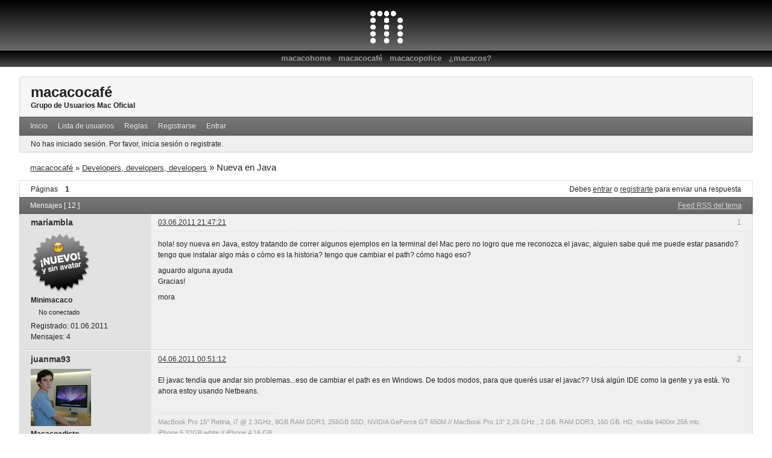

--- FILE ---
content_type: text/html; charset=utf-8
request_url: https://www.macacos.com.uy/foros/viewtopic.php?pid=224426
body_size: 5417
content:
<!DOCTYPE html>
<!--[if lt IE 7 ]> <html class="oldie ie6" lang="es" dir="ltr"> <![endif]-->
<!--[if IE 7 ]>    <html class="oldie ie7" lang="es" dir="ltr"> <![endif]-->
<!--[if IE 8 ]>    <html class="oldie ie8" lang="es" dir="ltr"> <![endif]-->
<!--[if gt IE 8]><!--> <html lang="es" dir="ltr"> <!--<![endif]-->
<head>
<meta charset="utf-8" />
<meta name="ROBOTS" content="NOINDEX, FOLLOW" />
<title>Nueva en Java (Página 1) - Developers, developers, developers - macacocafé</title>
<link rel="alternate" type="application/rss+xml" href="https://www.macacos.com.uy/foros/extern.php?action=feed&amp;tid=14229&amp;type=rss" title="RSS" />
<link rel="alternate" type="application/atom+xml" href="https://www.macacos.com.uy/foros/extern.php?action=feed&amp;tid=14229&amp;type=atom" title="ATOM" />
<link rel="author" type="text/html" href="https://www.macacos.com.uy/foros/userlist.php" title="Lista de usuarios" />
<link rel="stylesheet" type="text/css" media="screen" href="https://www.macacos.com.uy/foros/style/Macacos/Macacos.min.css" />

</head>
<body>
  <div class="macacos-head">
    <div class="macacos-head-logo">
      <a href="../index.php" class="macacos-logo">macacos : grupo de usuarios Mac : Uruguay</a>
    </div>
    <div class="macacos-head-links">
      <a href="../index.php">macacohome</a><span class="Menu">  :  </span><a href="https://www.macacos.com.uy/foros">macacocafé</a><span class="Menu">  :  </span><a href="../macacopolice.html">macacopolice</a><span class="Menu">  :  </span><a href="../macacos.html">¿macacos?</a>
    </div>
  </div>
  <div id="brd-messages" class="brd"></div>

  <div id="brd-wrap" class="brd">
  <div id="brd-viewtopic" class="brd-page paged-page">
  <div id="brd-head" class="gen-content">
    <p id="brd-access"><a href="#brd-main">Saltar al contenido del foro</a></p>
    <p id="brd-title"><a href="https://www.macacos.com.uy/foros/index.php">macacocafé</a></p>
    <p id="brd-desc">Grupo de Usuarios Mac Oficial</p>
  </div>
  <div id="brd-navlinks" class="gen-content">
    <ul>
		<li id="navindex"><a href="https://www.macacos.com.uy/foros/index.php">Inicio</a></li>
		<li id="navuserlist"><a href="https://www.macacos.com.uy/foros/userlist.php">Lista de usuarios</a></li>
		<li id="navrules"><a href="https://www.macacos.com.uy/foros/misc.php?action=rules">Reglas</a></li>
		<li id="navregister"><a href="https://www.macacos.com.uy/foros/register.php">Registrarse</a></li>
		<li id="navlogin"><a href="https://www.macacos.com.uy/foros/login.php">Entrar</a></li>
	</ul>
    
  </div>
  <div id="brd-visit" class="gen-content">
    <p id="welcome"><span>No has iniciado sesión.</span> <span>Por favor, inicia sesión o registrate.</span></p>
    
  </div>
  
  <div class="hr"><hr /></div>
  <div id="brd-main">
    <h1 class="main-title"><a class="permalink" href="https://www.macacos.com.uy/foros/viewtopic.php?id=14229" rel="bookmark" title="Enlace permanente a este tema">Nueva en Java</a></h1>

    <div id="brd-crumbs-top" class="crumbs">
	<p><span class="crumb crumbfirst"><a href="https://www.macacos.com.uy/foros/index.php">macacocafé</a></span> <span class="crumb"><span> »&#160;</span><a href="https://www.macacos.com.uy/foros/viewforum.php?id=32">Developers, developers, developers</a></span> <span class="crumb crumblast"><span> »&#160;</span>Nueva en Java</span> </p>
</div>
    
    <div id="brd-pagepost-top" class="main-pagepost gen-content">
	<p class="paging"><span class="pages">Páginas</span> <strong class="first-item">1</strong></p>
	<p class="posting">Debes <a href="https://www.macacos.com.uy/foros/login.php">entrar</a> o <a href="https://www.macacos.com.uy/foros/register.php">registrarte</a> para enviar una respuesta</p>
</div>
    <div class="main-head">
		<p class="options"><span class="feed first-item"><a class="feed" href="https://www.macacos.com.uy/foros/extern.php?action=feed&amp;tid=14229&amp;type=rss">Feed RSS del tema</a></span></p>
		<h2 class="hn"><span><span class="item-info">Mensajes [ 12 ]</span></span></h2>
	</div>
	<div id="forum32" class="main-content main-topic">
		<div class="post odd firstpost topicpost">
			<div id="p224426" class="posthead">
				<h3 class="hn post-ident"><span class="post-num">1</span> <span class="post-byline"><span>Tema creado por </span><a title="Ir al perfil de mariambla" href="https://www.macacos.com.uy/foros/profile.php?id=6691">mariambla</a></span> <span class="post-link"><a class="permalink" rel="bookmark" title="Enlace permanente a este mensaje" href="https://www.macacos.com.uy/foros/viewtopic.php?pid=224426#p224426">03.06.2011 21:47:21</a></span></h3>
			</div>
			<div class="postbody">
				<div class="post-author">
					<ul class="author-ident">
						<li class="useravatar"><img src="https://www.macacos.com.uy/foros/img/avatars/6691.gif" width="100" height="100" alt="mariambla" /></li>
						<li class="username"><a title="Ir al perfil de mariambla" href="https://www.macacos.com.uy/foros/profile.php?id=6691">mariambla</a></li>
						<li class="usertitle"><span>Minimacaco</span></li>
						<li class="userstatus"><span>No conectado</span></li>
					</ul>
					<ul class="author-info">
						<li><span>Registrado: <strong>01.06.2011</strong></span></li>
						<li><span>Mensajes: <strong>4</strong></span></li>
					</ul>
				</div>
				<div class="post-entry">
					<h4 id="pc224426" class="entry-title hn">Tema: Nueva en Java</h4>
					<div class="entry-content">
						<p>hola! soy nueva en Java, estoy tratando de correr algunos ejemplos en la terminal del Mac pero no logro que me reconozca el javac, alguien sabe qué me puede estar pasando? tengo que instalar algo más o cómo es la historia? tengo que cambiar el path? cómo hago eso?</p><p>aguardo alguna ayuda<br />Gracias!</p><p>mora</p>
					</div>
				</div>
			</div>
		</div>
		<div class="post even replypost">
			<div id="p224430" class="posthead">
				<h3 class="hn post-ident"><span class="post-num">2</span> <span class="post-byline"><span>Respuesta por </span><a title="Ir al perfil de juanma93" href="https://www.macacos.com.uy/foros/profile.php?id=1857">juanma93</a></span> <span class="post-link"><a class="permalink" rel="bookmark" title="Enlace permanente a este mensaje" href="https://www.macacos.com.uy/foros/viewtopic.php?pid=224430#p224430">04.06.2011 00:51:12</a></span></h3>
			</div>
			<div class="postbody">
				<div class="post-author">
					<ul class="author-ident">
						<li class="useravatar"><img src="https://www.macacos.com.uy/foros/img/avatars/1857.jpg" width="100" height="95" alt="juanma93" /></li>
						<li class="username"><a title="Ir al perfil de juanma93" href="https://www.macacos.com.uy/foros/profile.php?id=1857">juanma93</a></li>
						<li class="usertitle"><span>Macacoadicto</span></li>
						<li class="userstatus"><span>No conectado</span></li>
					</ul>
					<ul class="author-info">
						<li><span>Desde: <strong>/dev/null</strong></span></li>
						<li><span>Registrado: <strong>04.06.2008</strong></span></li>
						<li><span>Mensajes: <strong>956</strong></span></li>
					</ul>
				</div>
				<div class="post-entry">
					<h4 id="pc224430" class="entry-title hn">Re: Nueva en Java</h4>
					<div class="entry-content">
						<p>El javac tendía que andar sin problemas...eso de cambiar el path es en Windows. De todos modos, para que querés usar el javac?? Usá algún IDE como la gente y ya está. Yo ahora estoy usando Netbeans.</p>
						<div class="sig-content"><span class="sig-line"><!-- --></span>MacBook Pro 15&#039;&#039; Retina, i7 @ 2.3GHz, 8GB RAM DDR3, 256GB SSD, NVIDIA GeForce GT 650M // MacBook Pro 13&#039;&#039; 2,26 GHz., 2 GB. RAM DDR3, 160 GB. HD, nvidia 9400m 256 mb.<br />iPhone 5 32GB white // iPhone 4 16 GB <br />iPad 32 GB <br />iPod nano 5th gen 8GB <br />(apple3)</div>
					</div>
				</div>
			</div>
		</div>
		<div class="post odd replypost">
			<div id="p224435" class="posthead">
				<h3 class="hn post-ident"><span class="post-num">3</span> <span class="post-byline"><span>Respuesta por </span><a title="Ir al perfil de mariambla" href="https://www.macacos.com.uy/foros/profile.php?id=6691">mariambla</a></span> <span class="post-link"><a class="permalink" rel="bookmark" title="Enlace permanente a este mensaje" href="https://www.macacos.com.uy/foros/viewtopic.php?pid=224435#p224435">04.06.2011 13:14:28</a></span></h3>
			</div>
			<div class="postbody">
				<div class="post-author">
					<ul class="author-ident">
						<li class="useravatar"><img src="https://www.macacos.com.uy/foros/img/avatars/6691.gif" width="100" height="100" alt="mariambla" /></li>
						<li class="username"><a title="Ir al perfil de mariambla" href="https://www.macacos.com.uy/foros/profile.php?id=6691">mariambla</a></li>
						<li class="usertitle"><span>Minimacaco</span></li>
						<li class="userstatus"><span>No conectado</span></li>
					</ul>
					<ul class="author-info">
						<li><span>Registrado: <strong>01.06.2011</strong></span></li>
						<li><span>Mensajes: <strong>4</strong></span></li>
					</ul>
				</div>
				<div class="post-entry">
					<h4 id="pc224435" class="entry-title hn">Re: Nueva en Java</h4>
					<div class="entry-content">
						<p>ok, gracias, si, lo tengo, pero estaba tratando de hacer algo en consola y no puede, tengo que correrlo de algún lado en especial? yo abro el terminal y ahi lo corro nomás, debería andar eso o pensas que me estoy perdiendo de algo?</p>
					</div>
				</div>
			</div>
		</div>
		<div class="post even replypost">
			<div id="p224436" class="posthead">
				<h3 class="hn post-ident"><span class="post-num">4</span> <span class="post-byline"><span>Respuesta por </span><a title="Ir al perfil de krahd" href="https://www.macacos.com.uy/foros/profile.php?id=1835">krahd</a></span> <span class="post-link"><a class="permalink" rel="bookmark" title="Enlace permanente a este mensaje" href="https://www.macacos.com.uy/foros/viewtopic.php?pid=224436#p224436">04.06.2011 14:19:42</a></span></h3>
			</div>
			<div class="postbody">
				<div class="post-author">
					<ul class="author-ident">
						<li class="useravatar"><img src="https://www.macacos.com.uy/foros/img/avatars/1835.jpg" width="100" height="76" alt="krahd" /></li>
						<li class="username"><a title="Ir al perfil de krahd" href="https://www.macacos.com.uy/foros/profile.php?id=1835">krahd</a></li>
						<li class="usertitle"><span>Macacoadicto</span></li>
						<li class="userstatus"><span>No conectado</span></li>
					</ul>
					<ul class="author-info">
						<li><span>Registrado: <strong>28.05.2008</strong></span></li>
						<li><span>Mensajes: <strong>1.167</strong></span></li>
					</ul>
				</div>
				<div class="post-entry">
					<h4 id="pc224436" class="entry-title hn">Re: Nueva en Java</h4>
					<div class="entry-content">
						<p>$ ls /usr/bin/jav*<br />/usr/bin/java&nbsp; &nbsp; &nbsp; &nbsp; /usr/bin/javadoc&nbsp; &nbsp; /usr/bin/javatool<br />/usr/bin/javac&nbsp; &nbsp; &nbsp; &nbsp; /usr/bin/javah&nbsp; &nbsp; &nbsp; &nbsp; /usr/bin/javaws<br />/usr/bin/javaconfig&nbsp; &nbsp; /usr/bin/javap</p>
					</div>
				</div>
			</div>
		</div>
		<div class="post odd replypost">
			<div id="p224437" class="posthead">
				<h3 class="hn post-ident"><span class="post-num">5</span> <span class="post-byline"><span>Respuesta por </span><a title="Ir al perfil de juanma93" href="https://www.macacos.com.uy/foros/profile.php?id=1857">juanma93</a></span> <span class="post-link"><a class="permalink" rel="bookmark" title="Enlace permanente a este mensaje" href="https://www.macacos.com.uy/foros/viewtopic.php?pid=224437#p224437">04.06.2011 14:21:01</a></span> <span class="post-edit">(editado por juanma93 04.06.2011 14:24:28)</span></h3>
			</div>
			<div class="postbody">
				<div class="post-author">
					<ul class="author-ident">
						<li class="useravatar"><img src="https://www.macacos.com.uy/foros/img/avatars/1857.jpg" width="100" height="95" alt="juanma93" /></li>
						<li class="username"><a title="Ir al perfil de juanma93" href="https://www.macacos.com.uy/foros/profile.php?id=1857">juanma93</a></li>
						<li class="usertitle"><span>Macacoadicto</span></li>
						<li class="userstatus"><span>No conectado</span></li>
					</ul>
					<ul class="author-info">
						<li><span>Desde: <strong>/dev/null</strong></span></li>
						<li><span>Registrado: <strong>04.06.2008</strong></span></li>
						<li><span>Mensajes: <strong>956</strong></span></li>
					</ul>
				</div>
				<div class="post-entry">
					<h4 id="pc224437" class="entry-title hn">Re: Nueva en Java</h4>
					<div class="entry-content">
						<p>Que te dice cuando tratás de compilar? O sea, te genera los bytecodes o directamente no anda el javac? O te da error al compilar?</p><p>EDIT: Otra cosa, como dice krahd, fijate si tenés el javac en usr/bin. Para fijarte, corré el comando que te pasó en modo SU.</p>
						<div class="sig-content"><span class="sig-line"><!-- --></span>MacBook Pro 15&#039;&#039; Retina, i7 @ 2.3GHz, 8GB RAM DDR3, 256GB SSD, NVIDIA GeForce GT 650M // MacBook Pro 13&#039;&#039; 2,26 GHz., 2 GB. RAM DDR3, 160 GB. HD, nvidia 9400m 256 mb.<br />iPhone 5 32GB white // iPhone 4 16 GB <br />iPad 32 GB <br />iPod nano 5th gen 8GB <br />(apple3)</div>
					</div>
				</div>
			</div>
		</div>
		<div class="post even replypost">
			<div id="p224440" class="posthead">
				<h3 class="hn post-ident"><span class="post-num">6</span> <span class="post-byline"><span>Respuesta por </span><a title="Ir al perfil de mariambla" href="https://www.macacos.com.uy/foros/profile.php?id=6691">mariambla</a></span> <span class="post-link"><a class="permalink" rel="bookmark" title="Enlace permanente a este mensaje" href="https://www.macacos.com.uy/foros/viewtopic.php?pid=224440#p224440">04.06.2011 22:51:28</a></span></h3>
			</div>
			<div class="postbody">
				<div class="post-author">
					<ul class="author-ident">
						<li class="useravatar"><img src="https://www.macacos.com.uy/foros/img/avatars/6691.gif" width="100" height="100" alt="mariambla" /></li>
						<li class="username"><a title="Ir al perfil de mariambla" href="https://www.macacos.com.uy/foros/profile.php?id=6691">mariambla</a></li>
						<li class="usertitle"><span>Minimacaco</span></li>
						<li class="userstatus"><span>No conectado</span></li>
					</ul>
					<ul class="author-info">
						<li><span>Registrado: <strong>01.06.2011</strong></span></li>
						<li><span>Mensajes: <strong>4</strong></span></li>
					</ul>
				</div>
				<div class="post-entry">
					<h4 id="pc224440" class="entry-title hn">Re: Nueva en Java</h4>
					<div class="entry-content">
						<p>Sii, estan, me aparecen y en el Netbeans me los corre pero mi inquietud en realidad es cómo correr un programa en la consola de Mac. Dónde lo tengo que guardar, desde dónde lo tengo que llamar al javac y todo eso que no tengo mucha idea... tiene un EDIT el Mac? perdón mi ignorancia, pero me gustaría saber esas cosas... </p><p>gracias!</p>
					</div>
				</div>
			</div>
		</div>
		<div class="post odd replypost">
			<div id="p224441" class="posthead">
				<h3 class="hn post-ident"><span class="post-num">7</span> <span class="post-byline"><span>Respuesta por </span><a title="Ir al perfil de juanma93" href="https://www.macacos.com.uy/foros/profile.php?id=1857">juanma93</a></span> <span class="post-link"><a class="permalink" rel="bookmark" title="Enlace permanente a este mensaje" href="https://www.macacos.com.uy/foros/viewtopic.php?pid=224441#p224441">04.06.2011 23:05:05</a></span></h3>
			</div>
			<div class="postbody">
				<div class="post-author">
					<ul class="author-ident">
						<li class="useravatar"><img src="https://www.macacos.com.uy/foros/img/avatars/1857.jpg" width="100" height="95" alt="juanma93" /></li>
						<li class="username"><a title="Ir al perfil de juanma93" href="https://www.macacos.com.uy/foros/profile.php?id=1857">juanma93</a></li>
						<li class="usertitle"><span>Macacoadicto</span></li>
						<li class="userstatus"><span>No conectado</span></li>
					</ul>
					<ul class="author-info">
						<li><span>Desde: <strong>/dev/null</strong></span></li>
						<li><span>Registrado: <strong>04.06.2008</strong></span></li>
						<li><span>Mensajes: <strong>956</strong></span></li>
					</ul>
				</div>
				<div class="post-entry">
					<h4 id="pc224441" class="entry-title hn">Re: Nueva en Java</h4>
					<div class="entry-content">
						<p>Podes usar nano para escribirlo, lo guardas con el nombre de la clase y extensión .java en donde quieras, lo compilas con javac y lo corres con java.</p>
						<div class="sig-content"><span class="sig-line"><!-- --></span>MacBook Pro 15&#039;&#039; Retina, i7 @ 2.3GHz, 8GB RAM DDR3, 256GB SSD, NVIDIA GeForce GT 650M // MacBook Pro 13&#039;&#039; 2,26 GHz., 2 GB. RAM DDR3, 160 GB. HD, nvidia 9400m 256 mb.<br />iPhone 5 32GB white // iPhone 4 16 GB <br />iPad 32 GB <br />iPod nano 5th gen 8GB <br />(apple3)</div>
					</div>
				</div>
			</div>
		</div>
		<div class="post even replypost">
			<div id="p224466" class="posthead">
				<h3 class="hn post-ident"><span class="post-num">8</span> <span class="post-byline"><span>Respuesta por </span><a title="Ir al perfil de mariambla" href="https://www.macacos.com.uy/foros/profile.php?id=6691">mariambla</a></span> <span class="post-link"><a class="permalink" rel="bookmark" title="Enlace permanente a este mensaje" href="https://www.macacos.com.uy/foros/viewtopic.php?pid=224466#p224466">06.06.2011 20:46:59</a></span></h3>
			</div>
			<div class="postbody">
				<div class="post-author">
					<ul class="author-ident">
						<li class="useravatar"><img src="https://www.macacos.com.uy/foros/img/avatars/6691.gif" width="100" height="100" alt="mariambla" /></li>
						<li class="username"><a title="Ir al perfil de mariambla" href="https://www.macacos.com.uy/foros/profile.php?id=6691">mariambla</a></li>
						<li class="usertitle"><span>Minimacaco</span></li>
						<li class="userstatus"><span>No conectado</span></li>
					</ul>
					<ul class="author-info">
						<li><span>Registrado: <strong>01.06.2011</strong></span></li>
						<li><span>Mensajes: <strong>4</strong></span></li>
					</ul>
				</div>
				<div class="post-entry">
					<h4 id="pc224466" class="entry-title hn">Re: Nueva en Java</h4>
					<div class="entry-content">
						<p>ah! ahora si <img src="https://www.macacos.com.uy/foros/img/smilies/big_smile.png" width="15" height="15" alt="big_smile" /> !!!<br />muchas gracias!</p><p>slds<br />Mora</p>
					</div>
				</div>
			</div>
		</div>
		<div class="post odd replypost">
			<div id="p231747" class="posthead">
				<h3 class="hn post-ident"><span class="post-num">9</span> <span class="post-byline"><span>Respuesta por </span><a title="Ir al perfil de mora26" href="https://www.macacos.com.uy/foros/profile.php?id=1295">mora26</a></span> <span class="post-link"><a class="permalink" rel="bookmark" title="Enlace permanente a este mensaje" href="https://www.macacos.com.uy/foros/viewtopic.php?pid=231747#p231747">05.11.2011 17:42:21</a></span></h3>
			</div>
			<div class="postbody">
				<div class="post-author">
					<ul class="author-ident">
						<li class="useravatar"><img src="https://www.macacos.com.uy/foros/img/avatars/1295.gif" width="100" height="100" alt="mora26" /></li>
						<li class="username"><a title="Ir al perfil de mora26" href="https://www.macacos.com.uy/foros/profile.php?id=1295">mora26</a></li>
						<li class="usertitle"><span>Macacojunior</span></li>
						<li class="userstatus"><span>No conectado</span></li>
					</ul>
					<ul class="author-info">
						<li><span>Registrado: <strong>30.10.2007</strong></span></li>
						<li><span>Mensajes: <strong>72</strong></span></li>
					</ul>
				</div>
				<div class="post-entry">
					<h4 id="pc231747" class="entry-title hn">Re: Nueva en Java</h4>
					<div class="entry-content">
						<p>cómo hago para elegir la version 1.5 del java?<br />qué tengo que instalar??</p>
					</div>
				</div>
			</div>
		</div>
		<div class="post even replypost">
			<div id="p231753" class="posthead">
				<h3 class="hn post-ident"><span class="post-num">10</span> <span class="post-byline"><span>Respuesta por </span><a title="Ir al perfil de Apple Boy" href="https://www.macacos.com.uy/foros/profile.php?id=2016">Apple Boy</a></span> <span class="post-link"><a class="permalink" rel="bookmark" title="Enlace permanente a este mensaje" href="https://www.macacos.com.uy/foros/viewtopic.php?pid=231753#p231753">05.11.2011 20:49:42</a></span></h3>
			</div>
			<div class="postbody">
				<div class="post-author">
					<ul class="author-ident">
						<li class="useravatar"><img src="https://www.macacos.com.uy/foros/img/avatars/2016.jpg" width="100" height="100" alt="Apple Boy" /></li>
						<li class="username"><a title="Ir al perfil de Apple Boy" href="https://www.macacos.com.uy/foros/profile.php?id=2016">Apple Boy</a></li>
						<li class="usertitle"><span>Supermacaco</span></li>
						<li class="userstatus"><span>No conectado</span></li>
					</ul>
					<ul class="author-info">
						<li><span>Desde: <strong>Montevideo</strong></span></li>
						<li><span>Registrado: <strong>21.07.2008</strong></span></li>
						<li><span>Mensajes: <strong>2.560</strong></span></li>
					</ul>
				</div>
				<div class="post-entry">
					<h4 id="pc231753" class="entry-title hn">Re: Nueva en Java</h4>
					<div class="entry-content">
						<div class="quotebox"><cite>mora26 escribió:</cite><blockquote><p>cómo hago para elegir la version 1.5 del java?<br />qué tengo que instalar??</p></blockquote></div><p>Estas trabajando con algún IDE en especial?</p><br /><p>&nbsp; &nbsp; &nbsp; &nbsp; &nbsp; ..::Apple Boy::..</p>
						<div class="sig-content"><span class="sig-line"><!-- --></span><strong>Pablo Epíscopo · <a href="/cdn-cgi/l/email-protection" class="__cf_email__" data-cfemail="2b5b4a4947444e5b421a1f6b4c464a424705484446">[email&#160;protected]</a><br />MacBook Pro 13.3&quot; · Intel Core i5 Dual Core 2.5 GHz · 4 GB SDRAM · 500 GB HD · Intel HD Graphics 4000 · OS X Mavericks<br />Wireless Mighty Mouse · Wireless Keyboard · Apple Remote · iPod Shuffle<br />iPhone 5S · White · 16GB</strong> &amp;#63743;</div>
					</div>
				</div>
			</div>
		</div>
		<div class="post odd replypost">
			<div id="p231757" class="posthead">
				<h3 class="hn post-ident"><span class="post-num">11</span> <span class="post-byline"><span>Respuesta por </span><a title="Ir al perfil de mora26" href="https://www.macacos.com.uy/foros/profile.php?id=1295">mora26</a></span> <span class="post-link"><a class="permalink" rel="bookmark" title="Enlace permanente a este mensaje" href="https://www.macacos.com.uy/foros/viewtopic.php?pid=231757#p231757">05.11.2011 21:47:19</a></span></h3>
			</div>
			<div class="postbody">
				<div class="post-author">
					<ul class="author-ident">
						<li class="useravatar"><img src="https://www.macacos.com.uy/foros/img/avatars/1295.gif" width="100" height="100" alt="mora26" /></li>
						<li class="username"><a title="Ir al perfil de mora26" href="https://www.macacos.com.uy/foros/profile.php?id=1295">mora26</a></li>
						<li class="usertitle"><span>Macacojunior</span></li>
						<li class="userstatus"><span>No conectado</span></li>
					</ul>
					<ul class="author-info">
						<li><span>Registrado: <strong>30.10.2007</strong></span></li>
						<li><span>Mensajes: <strong>72</strong></span></li>
					</ul>
				</div>
				<div class="post-entry">
					<h4 id="pc231757" class="entry-title hn">Re: Nueva en Java</h4>
					<div class="entry-content">
						<p>si, quisiera usar netbeans, pero me bajo la ultima version y me dice que no es compatible con el jdk que tengo instalado. Necesito usar el 1.5, no el 6, ideas? jej</p><p>gracias<br />mora</p>
					</div>
				</div>
			</div>
		</div>
		<div class="post even lastpost replypost">
			<div id="p231761" class="posthead">
				<h3 class="hn post-ident"><span class="post-num">12</span> <span class="post-byline"><span>Respuesta por </span><a title="Ir al perfil de Juanin" href="https://www.macacos.com.uy/foros/profile.php?id=1281">Juanin</a></span> <span class="post-link"><a class="permalink" rel="bookmark" title="Enlace permanente a este mensaje" href="https://www.macacos.com.uy/foros/viewtopic.php?pid=231761#p231761">05.11.2011 23:21:02</a></span></h3>
			</div>
			<div class="postbody">
				<div class="post-author">
					<ul class="author-ident">
						<li class="useravatar"><img src="https://www.macacos.com.uy/foros/img/avatars/1281.jpg" width="100" height="66" alt="Juanin" /></li>
						<li class="username"><a title="Ir al perfil de Juanin" href="https://www.macacos.com.uy/foros/profile.php?id=1281">Juanin</a></li>
						<li class="usertitle"><span>Supermacaco</span></li>
						<li class="userstatus"><span>No conectado</span></li>
					</ul>
					<ul class="author-info">
						<li><span>Desde: <strong>Pocitos, Montevideo</strong></span></li>
						<li><span>Registrado: <strong>28.10.2007</strong></span></li>
						<li><span>Mensajes: <strong>2.577</strong></span></li>
					</ul>
				</div>
				<div class="post-entry">
					<h4 id="pc231761" class="entry-title hn">Re: Nueva en Java</h4>
					<div class="entry-content">
						<p>http://netbeans.org/community/releases/index.html</p>
						<div class="sig-content"><span class="sig-line"><!-- --></span>Rule of Extensibility: Design for the future, because it will be here sooner</div>
					</div>
				</div>
			</div>
		</div>
	</div>

	<div class="main-foot">
		<h2 class="hn"><span><span class="item-info">Mensajes [ 12 ]</span></span></h2>
	</div>
    <div id="brd-pagepost-end" class="main-pagepost gen-content">
	<p class="paging"><span class="pages">Páginas</span> <strong class="first-item">1</strong></p>
	<p class="posting">Debes <a href="https://www.macacos.com.uy/foros/login.php">entrar</a> o <a href="https://www.macacos.com.uy/foros/register.php">registrarte</a> para enviar una respuesta</p>
</div>
    <div id="brd-crumbs-end" class="crumbs">
	<p><span class="crumb crumbfirst"><a href="https://www.macacos.com.uy/foros/index.php">macacocafé</a></span> <span class="crumb"><span> »&#160;</span><a href="https://www.macacos.com.uy/foros/viewforum.php?id=32">Developers, developers, developers</a></span> <span class="crumb crumblast"><span> »&#160;</span>Nueva en Java</span> </p>
</div>
  </div>
    <!-- forum_qpost -->
    <!-- forum_info -->
  <div class="hr"><hr /></div>
  <div id="brd-about">
    <form id="qjump" method="get" accept-charset="utf-8" action="https://www.macacos.com.uy/foros/viewforum.php">
	<div class="frm-fld frm-select">
		<label for="qjump-select"><span>Saltar al foro:</span></label><br />
		<span class="frm-input"><select id="qjump-select" name="id">
			<optgroup label="Comunidad">
				<option value="12">Léame</option>
			</optgroup>
			<optgroup label="Mac">
				<option value="1">Switchers</option>
				<option value="3">Classic</option>
				<option value="2">OS X</option>
				<option value="22">Non-OS Xs</option>
				<option value="4">Hardware</option>
				<option value="5">Software</option>
				<option value="24">iPod/iPad</option>
				<option value="31">iPhone</option>
				<option value="46">Apple Watch</option>
				<option value="45">AppleTV</option>
				<option value="17">Redes &amp; Internet</option>
				<option value="21">Seguridad</option>
				<option value="33">Gaming</option>
			</optgroup>
			<optgroup label="Laboratorio">
				<option value="16">Software Pro</option>
				<option value="6">Diseño &amp; publicidad</option>
				<option value="34">Foto Yo</option>
				<option value="7">Videolandia</option>
				<option value="39">¡Música maestro!</option>
				<option value="32" selected="selected">Developers, developers, developers</option>
			</optgroup>
			<optgroup label="Reviews">
				<option value="36">Soft reviews</option>
				<option value="35">Hard reviews</option>
				<option value="40">Accesorios, gadgetería &amp; tecnología</option>
			</optgroup>
		</select>
		<input type="submit" id="qjump-submit" value="Ir" /></span>
	</div>
</form>
	<p id="copyright">Funciona gracias a <strong><a href="http://punbb.informer.com/">PunBB</a></strong>, con apoyo de <strong><a href="http://gonza.uy/">Gonza.uy</a></strong></p>
  </div>
    <!-- forum_debug -->
  </div>
  </div>
  <script data-cfasync="false" src="/cdn-cgi/scripts/5c5dd728/cloudflare-static/email-decode.min.js"></script><script>if (typeof PUNBB === 'undefined' || !PUNBB) {
		var PUNBB = {};
	}

	PUNBB.env = {
		base_url: "http://www.macacos.com.uy/foros/",
		base_js_url: "http://www.macacos.com.uy/foros/include/js/",
		user_lang: "Spanish",
		user_style: "Macacos",
		user_is_guest: "1",
		page: "viewtopic"
	};</script>
<script src="https://www.macacos.com.uy/foros/include/js/min/punbb.common.min.js"></script>
<script>(function () {
	var forum_quickjump_url = "http://www.macacos.com.uy/foros/viewforum.php?id=$1";
	var sef_friendly_url_array = new Array(23);
	sef_friendly_url_array[12] = "leame";
	sef_friendly_url_array[1] = "switchers";
	sef_friendly_url_array[3] = "classic";
	sef_friendly_url_array[2] = "os-x";
	sef_friendly_url_array[22] = "nonos-xs";
	sef_friendly_url_array[4] = "hardware";
	sef_friendly_url_array[5] = "software";
	sef_friendly_url_array[24] = "ipodipad";
	sef_friendly_url_array[31] = "iphone";
	sef_friendly_url_array[46] = "apple-watch";
	sef_friendly_url_array[45] = "appletv";
	sef_friendly_url_array[17] = "redes-internet";
	sef_friendly_url_array[21] = "seguridad";
	sef_friendly_url_array[33] = "gaming";
	sef_friendly_url_array[16] = "software-pro";
	sef_friendly_url_array[6] = "diseno-publicidad";
	sef_friendly_url_array[34] = "foto-yo";
	sef_friendly_url_array[7] = "videolandia";
	sef_friendly_url_array[39] = "musica-maestro";
	sef_friendly_url_array[32] = "developers-developers-developers";
	sef_friendly_url_array[36] = "soft-reviews";
	sef_friendly_url_array[35] = "hard-reviews";
	sef_friendly_url_array[40] = "accesorios-gadgeteria-tecnologia";

	PUNBB.common.addDOMReadyEvent(function () { PUNBB.common.attachQuickjumpRedirect(forum_quickjump_url, sef_friendly_url_array); });
}());</script>

<script defer src="https://static.cloudflareinsights.com/beacon.min.js/vcd15cbe7772f49c399c6a5babf22c1241717689176015" integrity="sha512-ZpsOmlRQV6y907TI0dKBHq9Md29nnaEIPlkf84rnaERnq6zvWvPUqr2ft8M1aS28oN72PdrCzSjY4U6VaAw1EQ==" data-cf-beacon='{"version":"2024.11.0","token":"326c464fc3c141e183f41299983b1441","r":1,"server_timing":{"name":{"cfCacheStatus":true,"cfEdge":true,"cfExtPri":true,"cfL4":true,"cfOrigin":true,"cfSpeedBrain":true},"location_startswith":null}}' crossorigin="anonymous"></script>
</body>
</html>


--- FILE ---
content_type: text/css; charset=utf-8
request_url: https://www.macacos.com.uy/foros/style/Macacos/Macacos.min.css
body_size: 9282
content:
html, body, div, p, dl, dt, dd, ul, ol, li, h1, h2, h3, h4, h5, h6, pre, form, fieldset, legend, blockquote, table, th, td, input, textarea, button, select {
    margin: 0;
    padding: 0;
    text-align: left;
}
fieldset, img, cite {
    border: 0;
}
.visual-hidden {
    visibility: hidden;
}
br, hr, .hr, .hidden {
    display: none;
}
.border-less {
    border: none!important;
}
.small-font {
    font-size: .917em;
}
.list-clean {
    list-style-type: none;
}
.prepend-top {
    margin-top: 1em!important;
}
.nowrap {
    white-space: nowrap;
}
html {
    height: 99%;
    overflow-y: scroll;
}
body {
    font-size: 100%}
.brd-page {
    font: 75%/1.5em Helvetica, Arial, sans-serif;
}
h1, h2, h3, h4, h5, h6 {
    font-size: 1em;
    font-weight: normal;
}
samp, code, pre, option, optgroup, input, select, textarea, td, th {
    font-size: 1em;
    font-family: Helvetica, Arial, sans-serif;
    font-style: normal;
    font-weight: normal;
}
samp, code, pre {
    font-family: monospace, sans-serif;
    white-space: pre-wrap;
    word-wrap: break-word;
}
.brd-page:after, .gen-content:after, .ct-box:after, #brd-index .item-head:after, #brd-index .main-item:after, #brd-index ul.item-info:after, .frm-group:after, .mf-set:after, .sf-set:after, .mf-box:after, .sf-box:after, .mf-item:after, .txt-set:after, .txt-box:after, .frm-form label:after, fieldset:after, span.fld-input:after, .posthead:after, .postbody:after, .postfoot .post-options:after {
    content: "\0020";
    display: block;
    font-size: 0;
    height: 0;
    line-height: .0;
    overflow: hidden;
    visibility: hidden;
    clear: both;
}
.clearfix:before, .clearfix:after {
    content: "\0020";
    display: block;
    height: 0;
    overflow: hidden;
}
.clearfix:after {
    clear: both;
}
.clearfix {
    zoom: 1;
}
#brd-stats .hn, #qjump label, .post-byline span, .posthead .post-link span, .admin .main-subhead, .main-item .item-info li span.label, .main-item .item-info li label, .main-item .you-posted, .main-item .item-num, .group-legend, .group-legend span, .sf-set legend, .sf-set legend span, .main-pagehead .page-info, p.item-select label, .mf-extra .mf-field label, .mf-extra .mf-field .aslabel, .item-subject .item-nav span, .post-options a span, .main-title, .main-head .hn small, .entry-title, .menu-page .main-head {
    font-size: 0;
    left: -999em;
    text-indent: -999em;
    position: absolute;
    line-height: 0;
    visibility: hidden;
}
.brd {
    padding: 1em 2em;
    margin: 0 auto;
    /*max-width: 1100px;*/
    min-width: 700px;
    /*width: 90%*/
}
#brd-redirect, #brd-maint, #brd-util {
    margin: 50px auto 12px auto;
    width: 60%}
.brd-page {
    float: left;
    width: 100%;
    position: relative;
}
.main-content, .gen-content {
    border-style: solid;
    border-width: 1px;
}
.gen-content {
    padding: 0 1.5em;
}
#brd-about, #brd-stats {
    margin-top: 1em;
}
.main-content, #brd-visit, #brd-qpost, #brd-announcement {
    margin-bottom: 1em;
}
#brd-announcement {
    padding: .5em 1.5em;
    margin-top: 1em;
}
#brd-announcement br {
    display: inline;
}
.main-options {
    border-top: 0;
    margin: -1em 0 1em 0;
}
#rules-content {
    padding: 1.5em;
}
#rules-content h1 {
    font-size: 1.3em;
    line-height: 1em;
    margin-bottom: .7em;
}
#rules-content h2 {
    font-size: 1.2em;
    font-weight: bold;
    margin-bottom: .3em;
}
#rules-content h3 {
    font-size: 1.1em;
    font-weight: bold;
}
#rules-content h4, #rules-content h5 {
    font-size: 1;
    font-weight: bold;
}
#rules-content p {
    margin: 0 0 .65em;
}
p, .hn {
    padding: .35em 0;
}
ul, ol {
    padding: .35em 0 .35em 2em;
}
ul.spaced {
    padding: .25em 0 .25em 2em;
}
.spaced li {
    padding: .25em 0;
}
th {
    font-size: 1.084em;
    padding: .462em 1.417em;
    border-bottom-style: solid;
    border-bottom-width: 1px;
}
.main-head, .main-foot {
    border-style: solid;
    border-width: 1px;
    padding: 0 1.417em;
}
.main-head .hn, .main-foot .hn {
    padding-right: 10em;
}
h2.main-subhead {
    border-style: solid;
    border-width: 1px;
    padding: .462em 10em .426em 1.417em;
}
.column-title {
    border-style: solid;
    border-width: 1px;
    position: relative;
    margin-bottom: -1px;
}
.main-subhead {
    border-style: solid;
    border-width: 1px;
    border-bottom: 0;
}
.main-subhead .hn {
    padding: .462em 1.417em;
    position: relative;
}
.main-foot {
    margin-top: -1em;
}
#brd-announcement h1, .main-extensions .ct-legend, .main-hotfixes .ct-legend {
    border-bottom-style: dashed;
    border-bottom-width: 1px;
    font-size: 1.1em;
    font-weight: bold;
}
#brd-announcement h1 {
    margin-bottom: .5em;
}
.main-pagehead .hn {
    padding: .5em 0;
}
.content-head {
    margin: .5em 1.417em 0;
}
.content-head .hn {
    border-style: none none double none;
    border-width: 3px;
    padding: .462em 0;
}
.options>span {
    padding: 0 0 0 .3em;
    margin: 0 0 0 .25em;
}
.options .js_link {
    padding: 0;
    margin: 0 0 0 .55em;
}
.options>span.first-item {
    border-left: 0;
    padding-left: 0;
    margin-left: 0;
}
.extension .options, .hotfix .options {
    border-top-style: dashed;
    border-top-width: 1px;
}
.extension h3>em {
    font-style: normal;
}
.extension .data-list {
    list-style-type: none;
    padding-left: 0;
}
.ct-box {
    border-style: solid;
    border-width: 1px;
    -moz-border-radius: .35em;
    -webkit-border-radius: .35em;
    -khtml-border-radius: .35em;
    border-radius: .35em;
    margin: 1.417em;
    padding: .5em 1em;
    position: relative;
}
.ct-box li {
    padding: 0;
    margin: 0 0 .7em 0;
}
.ct-set {
    border-style: solid;
    border-width: 1px;
    margin: 1.417em;
    padding: 0 0 0 17em;
    position: relative;
}
.ct-group {
    border-style: solid;
    border-width: 1px;
    margin: 1.417em;
}
.frm-group .ct-set {
    border-style: dashed none none none;
    margin: 0;
}
.ct-group .ct-set {
    border-style: dashed none none none;
    margin: 0 1em;
    padding: 0 0 0 16em;
}
.ct-group .group-item1 {
    border: 0;
}
.ct-group .set1, .frm-group .set1 {
    border-top: 0;
}
.ct-group .ct-box, .frm-group .ct-box {
    border-style: none;
    margin: 0;
}
.ct-group .ct-set .ct-box, .ct-set .ct-box, .frm-group .ct-set .ct-box {
    border-style: none;
    margin: 0;
}
.ct-group .set1 {
    border-top: 0;
}
.ct-set .ct-legend {
    float: left;
    margin-left: -17em;
    width: 16em;
    position: relative;
    text-align: right;
    font-weight: bold;
}
.ct-set ul {
    padding-left: 0;
    list-style: none;
}
.ct-box div {
    padding: .35em 0;
}
.ct-box p.options {
    float: none;
}
.ct-box .info-list {
    padding-bottom: 0;
}
.user-ident {
    padding-left: 0;
    list-style: none;
}
.user-ident .username a, .user-ident .username strong {
    font-size: 1.5em;
    font-weight: normal;
}
.user-ident .username a, .user-ident .username a:link, .user-ident .username a:visited {
    text-decoration: none;
}
.user-ident .username a:hover, .user-ident .username a:active, .user-ident .username a:focus {
    text-decoration: underline;
}
.user-ident .usertitle {
    font-weight: bold;
}
.user-ident .useravatar {
    padding: .25em 0;
}
.user-ident .useravatar img {
    display: block;
}
.main-message {
    padding: .5em 1.417em;
}
.main-message p span {
    display: block;
    padding-top: .5em;
}
#brd-maint .main-message {
    padding: 0;
}
#brd-navlinks, .main-menu, .admin-menu {
    padding: 0 .75em;
}
.main-menu, .admin-menu {
    border: 0;
}
#brd-navlinks ul, .main-menu ul, .admin-menu ul {
    list-style-type: none;
    float: left;
    padding: 0;
}
#brd-navlinks li, .main-menu li, .admin-menu li {
    float: left;
    display: inline;
}
#brd-navlinks a, .main-menu a, .admin-menu a {
    float: left;
    position: relative;
    padding: .55em .7em;
}
#brd-navlinks a {
    padding: .43em .7em;
}
#brd-navlinks li.first-item, .main-menu li.first-item, .admin-menu li.first-item {
    border-left: 0;
}
.admin-submenu {
    border-style: solid;
    border-width: 0 1px;
}
.admin-submenu ul {
    padding: .5em 0;
    list-style: none;
}
.admin-submenu li {
    display: inline;
    margin-right: .75em;
}
.admin-submenu .active a {
    font-weight: bold;
}
#brd-head {
    padding-bottom: .75em;
    padding-top: 1em;
    border-radius: .4em .4em 0 0;
}
#brd-title {
    padding-bottom: 0;
}
#brd-title a, #brd-title strong {
    font-size: 2em;
    text-decoration: none;
    font-weight: bold;
}
#brd-desc {
    padding-top: 0;
    padding-bottom: 0;
    font-weight: bold;
}
#brd-navlinks ul {
    margin: 0;
    float: left;
}
#brd-navlinks li {
    display: inline;
}
#brd-navlinks li a {
    text-decoration: none;
}
ul#brd-admod {
    float: right;
    text-align: right;
}
#brd-access {
    text-align: right;
    padding: 0;
    height: 0;
    margin: 0;
    position: absolute;
    background: transparent;
}
#brd-access a, #brd-access a:link, #brd-access a:visited {
    height: 2em;
    line-height: 2em;
    position: absolute;
    left: -999em;
    margin: 1px;
    width: 12em;
}
#brd-access a:hover, #brd-access a:active, #brd-access a:focus {
    text-indent: 0;
    background: #000;
    position: static;
    float: right;
}
#brd-visit #welcome {
    float: left;
}
#brd-visit #visit-links {
    text-align: right;
    float: none;
}
#brd-pagepost-end {
    border-top: 0;
}
#brd-pagepost-top {
    border-bottom: 0;
}
#brd-admin-bans #brd-pagepost-end {
    margin-top: -1em;
}
.paging {
    float: left;
}
.posting {
    text-align: right;
    float: right;
}
.paging {
    white-space: nowrap;
}
.paging a, .paging strong, .paging span {
    padding: 0 1em;
    border-left-style: solid;
    border-left-width: 1px;
    float: left;
    white-space: nowrap;
}
.paging .first-item, .paging span.pages {
    border-left: 0;
    padding-left: 0;
}
.posting .newpost {
    font-size: 1.084em;
    font-weight: bold;
}
.crumbs .crumblast span {
    font-weight: normal;
}
.crumbs span, .crumbs a {
    white-space: nowrap;
}
.crumbs {
    margin: .5em 0;
    padding: 0 1.417em;
    font-size: 1.084em;
}
#brd-crumbs-top .crumblast {
    font-size: 1.15em;
}
#brd-stats ul {
    list-style: none;
    padding-left: 0;
}
#brd-stats ul li.st-users {
    float: left;
    clear: both;
    white-space: nowrap;
}
#brd-stats ul li.st-activity {
    text-align: right;
    display: block;
    white-space: nowrap;
}
#brd-stats li strong {
    font-weight: bold;
}
#brd-online {
    padding-top: .5em;
    padding-bottom: .5em;
    border-top: 0;
}
#brd-online .hn, #brd-online p {
    padding-bottom: 0;
    padding-top: 0;
}
#brd-online .hn {
    float: left;
    margin-right: .5em;
}
#qjump {
    float: left;
    padding: .5em 0;
}
#qjump div, #qjump label {
    padding: 0;
    border: 0;
}
#copyright {
    text-align: right;
    margin: 0;
}
#querytime {
    text-align: right;
    font-size: .917em;
    padding: 0;
}
#extensions-used {
    border-bottom: 1px dotted;
}
p.options {
    border-top: 0;
    float: right;
}
.main-modoptions .options {
    text-align: center;
}
a.feed {
    padding-left: 22px;
    background: url(data:image/png;
    base64, iVBORw0KGgoAAAANSUhEUgAAABAAAAAQCAMAAAAoLQ9TAAAABGdBTUEAAK/[base64]/+pw5+qJG+qxe+rNq+r6D+sOP+s6n+tOz+506+6lS+69e+7l3++bY/MKE/Nm1/OPN/dq1/d/B/eXN/fHm/ubO/uza/vHm/vLm/vfy/vjy//nz////L/lnWgAAAAJ0Uk5TEI9BVkHYAAAA50lEQVQY0yXOu07DMBSA4XNxnDtE4bYBFYxMMPAaPCoPg5gqBgRDSVtok1McO3awxPj904+ApSJFzIqZxrcZ8brXRcIZq5wK7Z65Cu1Vy/TvbBiV0vU9QPjcYfRGmIsjtkDJ8ZkO0bLnukL73f1WKoNOxPQxNI9taUTr9Gdr7IE4S6g6v21MDwtvZYoD9nU1YWOXhhpxnpTK58OX4Kl5gTtnvOKcFjyu00SvPOf7mZhOijTZvsOFLKGZAsW/GQbpoHZrwBDw5iET2RibTR9K70yC+GTjjxVn7BTmckDAS3bOT977ENjOfw1gcm/NBi+EAAAAAElFTkSuQmCC) center left no-repeat;
}
.content-options, .ct-options {
    float: right;
    margin-top: -2.6em;
    padding: .5em 1.417em;
    position: relative;
}
.item-summary {
    height: 2.5em;
    padding: 0;
    position: relative;
    font-size: 1em;
}
.item-summary span {
    width: 100%;
    position: absolute;
    left: -999em;
    text-indent: -999em;
    display: block;
}
.item-summary strong {
    position: absolute;
    left: 999em;
    text-indent: 0;
    padding: .5em 0;
    white-space: nowrap;
    font-weight: normal;
}
.item-summary strong:first-letter {
    text-transform: uppercase;
}
.item-summary .subject-title {
    padding-left: 1.417em;
}
.item-summary .info-topics, .item-summary .info-replies {
    margin-left: 100%;
    text-align: center;
    width: 7em;
    left: 965em;
}
.item-summary .info-forum {
    margin-left: 100%;
    text-align: center;
    width: 20em;
    left: 952em;
}
.item-summary .info-posts, .item-summary .info-views {
    margin-left: 100%;
    text-align: center;
    width: 7em;
    left: 972em;
}
.item-summary .info-lastpost {
    margin-left: 100%;
    left: 980em;
}
p.forum-noview .info-replies {
    left: 972em;
}
.main-content .main-item {
    border-top-style: solid;
    border-top-width: 1px;
    overflow: hidden;
    position: relative;
    line-height: 1.4em;
}
.main-content .main-first-item {
    border-top: 0;
}
.main-content .main-item ul {
    float: right;
    position: relative;
    padding: 0;
    list-style: none;
}
.main-content .main-item p, .main-content .main-item .hn {
    padding: 0;
}
.hn .item-status {
    font-weight: normal;
}
.hn .item-status em {
    font-style: normal;
}
.main-item .item-subject, .main-content .main-item li {
    float: left;
    border-left-style: solid;
    border-left-width: 1px;
    margin: 0 -2px -9.7em 0;
    position: relative;
    padding-top: .6em;
    padding-bottom: 10.4em;
}
.main-item .item-subject {
    overflow: hidden;
    width: 100%}
li.info-topics, li.info-posts, li.info-views, li.info-replies {
    width: 7em;
    text-align: center;
}
li.info-forum {
    width: 20em;
    text-align: center;
}
li.info-lastpost {
    width: 20em;
}
li.info-lastpost cite {
    overflow: hidden;
    width: 18em;
}
.main-item li strong {
    font-weight: normal;
}
.main-content .main-item {
    padding-right: 35em;
    padding-left: 3.75em;
}
.main-content .main-item .hn {
    position: relative;
}
.main-content .main-item ul {
    width: 34em;
    right: -35em;
    margin-left: -34em;
}
.forum-noview .main-item {
    padding-right: 28em;
}
.forum-noview .main-item ul {
    width: 27em;
    right: -28em;
    margin-left: -27em;
}
.forum-forums .main-item {
    padding-right: 48em;
}
.forum-forums .main-item ul {
    width: 47em;
    right: -48em;
    margin-left: -47em;
}
.item-subject span.modlist {
    display: block;
}
#brd-index .main-item .hn span {
    font-size: 1.084em;
    font-weight: bold;
}
#brd-index .main-item .hn small {
    font-size: 1em;
}
.item-status {
    font-weight: bold;
}
.main-content .main-item cite {
    font-style: normal;
}
.item-nav, .item-nav a, .item-nav span {
    white-space: nowrap;
    font-style: normal;
}
.item-subject .hn, .item-subject p {
    margin: 0 0 0 1.5em;
}
li.info-lastpost cite, li.info-lastpost span, li.info-forum a {
    display: block;
    padding: 0 1em;
    font-style: normal;
    font-weight: normal;
}
li.info-lastpost strong {
    padding: 0 0 0 1em;
    font-style: normal;
    font-weight: normal;
}
.main-item li.info-select {
    position: absolute;
    right: 0;
    top: 0;
    padding: .3em;
    border-style: none none solid solid;
    border-width: 1px;
}
.main-content .main-item .icon {
    border-style: solid;
    border-width: .5833em;
    height: 0;
    width: 0;
    float: left;
    margin-top: .667em;
    margin-left: -2.417em;
}
.main-content .main-item .hn .posted-mark {
    position: absolute;
    font-size: 2em;
    width: 1em;
    left: -0.5em;
    top: 0;
}
.frm-group {
    border-top-style: dashed;
    border-top-width: 1px;
    margin: 1.417em;
    padding: 1.3em 0 0;
}
.group1 {
    border-top: 0;
    padding-top: 0;
}
.sf-box, .mf-box, .txt-box {
    margin: 1.417em;
    padding: .5em 0;
    position: relative;
}
.sf-set, .mf-set, .txt-set {
    margin: 1.417em;
    padding: 0 0 0 17em;
    position: relative;
}
.sf-set .sf-box, .mf-set .mf-box, .txt-set .txt-box {
    margin: 0;
}
.frm-group .sf-set, .frm-group .mf-set, .frm-group .txt-set {
    margin: 0;
}
.text input {
    font-size: 1.084em;
}
select {
    height: 25px;
    *height: auto;
    line-height: 25px;
    padding-left: 3px;
}
optgroup {
    font-weight: bold;
}
.frm-buttons {
    margin: .75em 1.417em .8em 1.417em;
    position: relative;
    border-top-style: solid;
    border-top-width: 1px;
    padding: 1.1em 0 .3em 18em;
}
.frm-buttons .submit {
    margin-right: .75em;
}
.frm-buttons .primary {
    margin-right: 2em;
}
.submit input, .cancel input {
    overflow: visible;
    padding-left: .5em;
    padding-right: .5em;
    font-size: 1.084em;
}
.button-set .submit {
    padding-left: 1em;
}
button {
    width: auto;
    overflow: visible;
}
label, input[type="button"], input[type="submit"], button, select {
    cursor: pointer;
}
input[type="submit"], input[type="button"], input[type="reset"], button {
    display: inline-block;
    vertical-align: baseline;
    text-align: center;
    text-decoration: none;
    padding: .5em .6em;
    -moz-border-radius: 2px;
    -webkit-border-radius: 2px;
    -khtml-border-radius: 2px;
    border-radius: 2px;
    border-style: solid;
    border-width: 1px;
    -webkit-appearance: button;
    line-height: normal;
}
input[type="submit"]::-moz-focus-inner, input[type="button"]::-moz-focus-inner, input[type="file"]::-moz-focus-inner, input[type="reset"]::-moz-focus-inner, button::-moz-focus-inner {
    border: 0;
    padding: 0;
}
input[type="submit"]:active, input[type="button"]:active, input[type="reset"]:active, button:active {
    position: relative;
    top: 1px;
}
input[type="submit"][disabled]:active, input[type="button"][disabled]:active, input[type="reset"][disabled]:active, button[disabled]:active {
    position: relative;
    top: 0;
}
.primary input[type="submit"], .primary input[type="button"], .primary input[type="reset"], .primary button {
    padding-left: 1.2em;
    padding-right: 1.2em;
}
.js_link {
    border-bottom-style: dashed;
    border-bottom-width: 1px;
}
.sf-box label, .sf-box .aslabel {
    float: left;
    padding: 0;
}
.sf-set .checkbox label {
    padding: 2px 0 2px 2.7em;
}
.sf-set .text label span, .sf-set .select label span, .sf-set .aslabel span {
    float: left;
    margin-left: -17em;
    display: block;
    position: relative;
    padding: 2px 0 2px 1em;
    width: 16em;
    text-align: right;
}
.sf-set .checkbox label span {
    float: left;
    margin-left: -18em;
    display: block;
    position: relative;
    padding: 0 0 0 2em;
    width: 16em;
    left: -3em;
    text-align: right;
    font-weight: bold;
}
.sf-set .text label small, .sf-set .select label small {
    display: block;
    text-align: left;
    position: relative;
    margin: 2em 1em 0 1em;
    padding-top: .25em;
    font-size: .917em;
}
.sf-set .fld-input {
    position: absolute;
    top: 0;
    left: 0;
    display: block;
    padding: .5em 1em;
}
.sf-set .checkbox input {
    margin: .2em 0 .2em -.1em;
}
.sf-set .text input:not([title]) {
    height: 100%}
.sf-set .sf-short input {
    width: 4em;
}
.sf-set .sf-short label small {
    font-size: 1em;
    padding: 2px 0;
    margin: 0 1em 0 7em;
}
input[type="radio"] {
    vertical-align: middle;
    bottom: 1px;
}
input[type="checkbox"] {
    vertical-align: middle;
    bottom: 1px;
}
table input[type="checkbox"] {
    vertical-align: baseline;
}
.mf-box .mf-item {
    position: relative;
    top: -0.166em;
    padding: .3em 0;
}
.mf-set legend {
    position: absolute;
    height: 0;
    background: transparent;
}
.mf-set legend span {
    position: absolute;
    left: -17em;
    width: 16em;
    padding: .5em 1em;
    margin: 1px 0 2px 0;
    overflow: hidden;
    display: block;
    text-align: right;
    font-weight: bold;
}
.mf-set legend span em {
    display: block;
    white-space: normal;
    font-style: normal;
    font-weight: normal;
    font-size: .917em;
}
.mf-item .fld-input {
    position: absolute;
    top: .25em;
    left: 0;
    display: block;
    padding: 0 1em;
}
.mf-item input {
    margin: .1em 0 .1em -.1em;
}
.mf-item label {
    padding: 1px 0 1px 2.7em;
    float: left;
}
.mf-set .mf-yesno .mf-item {
    width: 11em;
    float: left;
}
.mf-set .mf-field {
    float: left;
    padding: 0 1em 0 1em;
    border-left: 1px solid #ccc;
}
.mf-set .mf-field1 {
    border-left: none;
}
.mf-set .mf-field label, .mf-set .mf-field .aslabel {
    position: absolute;
    top: -2em;
    display: block;
}
.mf-set .mf-cell .fld-input {
    position: static;
    padding: 0 0 0 1em;
    border-left: 1px solid #ccc;
}
.frm-hdgroup {
    padding-top: 2em;
}
.sf-set .sf-box .sf-forum {
    width: 25em;
}
.mf-set .mf-box .forum-field {
    width: 25em;
}
.checklist {
    min-height: 6em;
    max-height: 9em;
    max-width: 30em;
    overflow: auto;
    border-style: solid;
    border-width: 1px;
    position: relative;
    padding: .25em .5em;
    margin: 0 1em;
}
.checklist fieldset {
    height: auto;
}
.checklist legend, .checklist legend span {
    font-weight: bold;
    position: static;
    padding: 0;
    height: auto;
    text-align: left;
}
.checklist legend span {
    width: auto;
    max-width: 25em;
}
.checklist-item {
    position: relative;
    height: auto;
}
.checklist-item label {
    display: block;
    padding: 0 0 0 2.25em;
    float: none;
    height: 100%}
.checklist-item .fld-input {
    position: absolute;
    left: 0;
    top: 0;
    padding: 0;
    margin: 0;
}
.checklist-item input {
    margin: 0;
}
.txt-box label {
    float: left;
}
.txt-set label span {
    float: left;
    margin-left: -17em;
    display: block;
    position: relative;
    padding: 2px 1em;
    width: 16em;
    text-align: right;
}
.txt-set label small {
    display: block;
    text-align: left;
    position: relative;
    margin: 0 1em 0 -1px;
    padding: 2px 1.25em;
    font-size: .917em;
    z-index: 100;
}
.txt-set .txt-input {
    position: relative;
    width: 100%}
.txt-set .fld-input {
    display: block;
    padding: 0 0 0 1em;
}
.txt-set textarea {
    width: 95%;
    resize: vertical;
}
input[type="text"], input[type="password"], input[type="email"], input[type="url"], input[type="search"], input[type="number"], textarea {
    border-width: 1px;
    border-style: solid;
    padding: .25em;
}
#quick-search {
    padding: .1em .2em;
}
.req-warn {
    display: none;
}
#req-msg p em, .required label span em {
    font-style: normal;
    font-weight: normal;
}
.required label span em {
    float: left;
    font-size: .917em;
    line-height: 1.2em;
    width: 100%;
    position: relative;
}
.req-error {
    display: block;
}
.required label span {
    font-weight: bold;
}
.post {
    border-style: solid;
    border-width: 1px;
    position: relative;
    margin: 1.417em;
    margin-top: -1.417em;
}
.firstpost, .singlepost {
    margin-top: 1.417em;
}
.main-topic .lastpost {
    border-bottom: 0;
}
.main-topic .post {
    border-style: solid none;
    margin: 0;
}
.main-topic .firstpost {
    border-top: 0;
}
.posthead {
    margin-left: 18em;
    border-style: none none none solid;
    border-width: 1px;
}
.posthead .hn {
    padding-right: 1.5em;
    padding-left: 1em;
    border-style: none none dashed none;
    border-width: 1px;
}
.posthead .post-byline a, .posthead .post-byline strong {
    font-size: 1.167em;
    font-weight: bold;
    text-decoration: none;
    font-style: normal;
}
.posthead .post-byline {
    float: left;
    width: 15.5em;
    padding: .5em 1em .5em 1.5em;
    margin-left: -19em;
    margin-top: -0.5em;
    position: relative;
    left: -1px;
    overflow: hidden;
}
.posthead .post-num {
    float: right;
}
#brd-modtopic .posthead .hn {
    padding-right: 2.7em;
}
.post-title {
    padding: 0 1.5em .5em 1em;
    margin-top: -1px;
    position: relative;
}
.post-title span {
    display: block;
    width: 100%;
    overflow: hidden;
}
.post-title a {
    font-size: 1em;
    text-decoration: none;
    font-weight: bold;
}
.post-title small, .post-title small a {
    font-size: 1em;
    font-weight: normal;
    white-space: nowrap;
}
.posthead p.item-select {
    position: absolute;
    top: 0;
    right: .75em;
    height: 2.5em;
}
.postbody {
    margin-left: 18em;
    position: relative;
    border-left-style: solid;
    border-left-width: 1px;
    padding: .5em 1.5em 0 1em;
    clear: both;
}
.postfoot {
    padding-left: 18em;
    border-top-style: none;
    border-top-width: 1px;
    position: relative;
}
.postfoot .post-options {
    border-left-style: solid;
    border-left-width: 1px;
}
.postbody .post-author {
    float: left;
    width: 15.5em;
    margin-left: -19em;
    left: -1px;
    position: relative;
    padding: 0 1em .5em 1.5em;
    overflow: hidden;
    margin-top: -1em;
}
.postbody .post-author ul {
    margin: 0;
    padding: 0 0 .5em 0;
    list-style: none;
}
.author-ident .useravatar img {
    display: block;
    padding: .5em 0;
}
.author-ident .username {
    display: none;
}
.author-ident .usertitle {
    font-weight: bold;
    line-height: normal;
}
.author-ident .userstatus {
    padding: .75em 0 .25em 0;
    margin: 0;
    line-height: .75em;
    width: 100%}
.author-ident .userstatus span {
    font-size: .917em;
    display: block;
    border-left-style: solid;
    border-left-width: .7em;
    text-indent: .5em;
}
.author-info li span strong {
    font-weight: normal;
}
.online .author-ident .userstatus span {
    font-weight: bold;
}
.postfoot .post-contacts {
    float: left;
    margin-left: -18em;
    width: 15.5em;
    padding: .5em 1em .5em 1.5em;
    position: relative;
    left: -1px;
}
.postfoot .post-actions {
    padding: .5em 1.5em .5em 1em;
    text-align: right;
    display: block;
    float: right;
}
.postfoot .post-actions>span {
    margin-left: .75em;
}
.postfoot .post-contacts>span {
    margin-right: .75em;
}
.entry-content {
    padding-bottom: 2em;
    overflow: hidden;
    width: 100%;
    min-height: 7em;
}
#brd-help .entry-content {
    min-height: 4em;
}
.entry-content ol {
    padding-left: 2.5em;
    list-style-type: decimal;
}
.entry-content ol p, .entry-content ul p {
    padding: 0;
}
.entry-content ol.alpha {
    list-style-type: upper-alpha;
}
.entry-content h5 {
    font-weight: normal;
    font-size: 1.5em;
    line-height: 1.5em;
}
.entry-content img {
    vertical-align: text-top;
    max-width: 100%}
.entry-content .quotebox, .entry-content .codebox {
    border-style: solid;
    border-width: 1px;
    margin: .75em 1em;
    padding: 1em .75em;
}
.entry-content .codebox {
    font-size: .97em;
}
.entry-content blockquote {
    overflow: hidden;
    width: 100%}
.entry-content .quotebox cite {
    display: block;
    font-style: normal;
    font-weight: bold;
}
.entry-content pre {
    margin: 0;
    max-height: 35em;
    min-height: 2em;
    overflow: auto;
    padding: 0 2% .1em 0;
    width: 98%}
.entry-content span.bbu {
    text-decoration: underline;
}
.entry-content br, .sig-demo br, .user-box br, .main-message br {
    display: inline;
}
.sig-content {
    padding-top: 2em;
    font-size: .95em;
}
.sig-content a, .sig-demo a {
    border-bottom: solid;
    border-width: 1px;
}
span.sig-line {
    display: block;
    width: 200px;
    border-top-style: solid;
    border-top-width: 1px;
    padding-bottom: .5em;
}
table {
    width: 100%;
    table-layout: fixed;
    empty-cells: show;
    border-spacing: 0;
    line-height: 1.3333em;
    border-collapse: collapse;
}
td {
    overflow: hidden;
    vertical-align: middle;
}
table caption {
    display: none;
}
#brd-userlist table .tc0 {
    width: 30%}
#brd-userlist table .tc1 {
    width: 20%;
    text-align: left;
}
#brd-userlist table .tc2 {
    width: 10%;
    text-align: center;
}
#brd-debug table {
    border: 0;
    font-size: .95em;
}
#brd-debug .tcl {
    white-space: nowrap;
    width: 10%}
#brd-debug .tcr {
    white-space: normal;
    width: 90%}
#brd-admin-uresults table .tc0, #brd-admin-iresults table .tc0 {
    width: 45%}
#brd-admin-uresults table .tc1, #brd-admin-iresults table .tc1, #brd-admin-iresults table .tc2 {
    width: 20%}
#brd-admin-uresults table .tc2, #brd-admin-uresults table .tc4 {
    width: 10%;
    text-align: center;
}
#brd-admin-uresults .tc3 {
    width: 15%}
#brd-admin-uresults td.tc0 span, #brd-admin-uresults td.tc3 span {
    display: block;
    white-space: nowrap;
}
#brd-admin-iresults table .tc0 {
    width: 25%}
#brd-admin-iresults table .tc1 {
    width: 25%}
#brd-admin-iresults table .tc2 {
    width: 20%}
#brd-admin-iresults .tc3 {
    width: 30%}
.main-content th {
    font-size: 1.084em;
    padding: .462em 1.417em;
    font-weight: normal;
}
td {
    padding: .5em 1.417em;
    border-width: 1px;
    border-style: solid none none solid;
}
td.tc0 {
    border-left-style: none;
    border-left-width: 0;
}
th {
    padding: .5em 1.3em;
    border-style: none;
}
td.actions, th.actions {
    text-align: right;
}
td.actions span {
    display: block;
}
.report {
    margin-left: 4em;
}
.report h3 span {
    display: block;
    font-style: normal;
}
.report h3 cite {
    font-style: normal;
    font-size: 1.084em;
    font-weight: bold;
}
.report h3 strong {
    position: absolute;
    left: -3.1em;
    width: 1.5em;
    text-align: right;
    font-size: 1.167em;
}
.report p strong {
    display: block;
    font-weight: normal;
    margin-top: 1em;
}
.report h4 {
    border-bottom-style: dashed;
    border-bottom-width: 1px;
}
#brd-admin-reports .frm-buttons {
    margin-left: 4em;
    margin-top: 0;
}
#brd-admin-reports .select-all {
    float: right;
}
.report .item-select {
    position: absolute;
    top: 0;
    right: .75em;
    height: 2.5em;
}
.help-box samp {
    display: block;
    margin-left: 1.5em;
}
.help-box h5 samp {
    margin-left: 1.417em;
}
.help-box code {
    font-family: courier;
    font-size: 1.084em;
}
.help-box .entry-content {
    padding: 0;
}
.help-box .hn {
    padding-bottom: .5em;
    border-bottom-style: dashed;
    border-bottom-width: 1px;
    margin-bottom: .5em;
    color: #294f6e;
}
#brd-messages {
    text-align: center;
    position: fixed;
    top: 0;
    z-index: 999;
    padding: 0;
    left: 0;
    right: 0;
}
#brd-messages span {
    text-align: center;
    padding: .35em 1.3em;
    margin: 0 1em;
    font: 87%/1.5em Arial, sans-serif;
    font-weight: bold;
    line-height: 2em;
    border-width: 1px;
    border-style: solid;
}
.ie6 a.feed, .ie7 a.feed {
    background: url(feed-icon.png) center left no-repeat;
}
.ie6 .brd-page, .ie6 .main, .ie6 #brd-index .main-subhead, .ie6 .main-content .main-item, .ie6 .main-content .main-item ul, .ie6 .gen-content, .ie6 .main-content, .ie6 .ct-box, .ie6 .frm-group, .ie6 .mf-set, .ie6 .sf-set, .ie6 .mf-box, .ie6 .sf-box, .ie6 .mf-item, .ie6 .txt-set, .ie6 .txt-box, .ie6 .frm-form label, .ie6 fieldset, .ie6 span.fld-input, .ie6 .main-subhead .hn, .ie6 .post, .ie6 .posthead, .ie6 .postbody, .ie6 .post-entry, .ie6 .postfoot .post-options {
    zoom: 1;
}
.ie6 .ct-box ol, .ie6 .ct-box ol li {
    zoom: normal;
}
.ie6 .postfoot .post-contacts {
    position: absolute;
}
.ie6 #brd-wrap fieldset {
    padding-top: 1px;
    position: relative;
}
.ie6 fieldset legend {
    margin-left: -7px;
}
.ie6 #brd-wrap .checklist {
    height: 9em;
    width: 30em;
    overflow: auto;
}
.ie6 .sf-set .checkbox label span {
    padding-right: 0;
    padding-left: 5em;
}
.ie6 #info-censored-intro, .ie6 #info-ranks-intro {
    margin-bottom: 3em;
}
.ie6 .important strong {
    margin-right: 1ex;
}
.ie6 #brd-stats .st-users {
    margin-bottom: -1ex;
}
.ie6 .txt-box label span {
    position: absolute;
}
.ie6 #brd-index .main-head {
    position: relative;
}
.ie6 input {
    vertical-align: text-bottom;
}
.ie6 #extensions-used {
    clear: left;
}
.oldie textarea {
    overflow: auto;
}
.ie7 .brd-page, .ie7 .main, .ie7 #brd-index .main-subhead, .ie7 #brd-index .forum-item, .ie7 .gen-content, .ie7 .main-content, .ie7 .ct-box, .ie7 .frm-group, .ie7 .mf-set, .ie7 .sf-set, .ie7 .mf-box, .ie7 .sf-box, .ie7 .mf-item, .ie7 .txt-set, .ie7 .txt-box, .ie7 .frm-group label, .ie7 fieldset, .ie7 span.fld-input, .ie7 .main-subhead .hn, .ie7 .post, .ie7 .posthead, .ie7 .postbody, .ie7 .post-entry, .ie7 .postfoot .post-options, .ie7 #brd-stats ul {
    max-height: 100%;
    zoom: 1;
}
.ie7 #brd-wrap fieldset {
    padding-top: 1px;
    position: relative;
}
.ie7 fieldset legend {
    margin-left: -7px;
}
.ie7 .entry-content .codebox pre {
    min-height: 3em;
}
.ie7 #info-censored-intro, .ie7 #info-ranks-intro {
    margin-bottom: 3em;
}
.ie7 .main-forum .main-item .item-starter {
    margin-left: 1ex;
}
.ie7 #brd-admin-settings-setup #fld19, .ie7 #brd-post textarea#fld1, .ie7 #brd-post textarea#fld2, .ie7 #brd-viewtopic textarea#fld1, .ie7 #brd-postedit #fld2 {
    margin-top: -19px;
}
.ie7 .item-starter {
    position: relative;
    left: -0.5em;
}
.ie7 input[type="checkbox"] {
    vertical-align: baseline;
}
body {
    background: #fff;
    color: #222;
}
a:focus {
    outline: 0;
}
a:link, a:visited, .js_link {
    color: #333;
    text-decoration: underline;
}
a:hover, a:active, a:focus {
    color: #999;
    text-decoration: underline;
}
.js_link {
    cursor: pointer;
    border-color: #00579c;
    -moz-user-select: none;
    -webkit-user-select: none;
    user-select: none;
}
.js_link:hover {
    color: #cd0021;
    border-color: #cd0021;
}
.entry-content a:visited {
    color: #909;
}
.entry-content a:visited:hover {
    color: #cd0021;
}
.sig-content a, .sig-content a:visited {
    color: #999;
    border-color: #ddd;
}
.sig-content a:hover, .sig-content a:active, .sig-content a:focus, .sig-content a:visited:hover {
    color: #333;
    border-color: #999;
    text-decoration: none;
}
.entry-content h5 {
    color: #d93315;
}
.gen-content, .main-content {
    background: #efefef;
    border-color: #d3dae1;
    border-bottom-color: #cbd1d8;
}
.main-pagepost {
    background: #fff;
    border-color: #dde4eb;
}
#brd-crumbs-top .crumblast a, #brd-crumbs-top .crumblast a:hover {
    color: #111;
    text-decoration: none;
}
.main-item, .main-item li, .main-item div, td {
    border-color: #dde4eb;
}
.main-content .main-item .item-nav {
    color: #888;
}
.main-content .sticky {
    background: #f2f4fa;
}
.main-content .main-item .hn .item-status em.sticky, .main-content .main-item .hn .item-status em.closed {
    color: #314b60;
    font-weight: bold;
}
.main-content .main-item .hn .item-status em.moved {
    color: #666;
}
.post div, h3.post-ident, h4.post-title, .posthead h3, .userstatus span, .sig-line {
    border-color: #dde4eb;
}
.post-num, .post-edit {
    color: #999;
}
.post {
    border-color: #dde4eb;
    border-top-color: #fff;
    border-bottom-color: #ccc;
    background: #e2e2e2;
}
#topic-review .firstpost, .singlepost {
    border-top-color: #dde4eb;
    border-bottom-color: #dde4eb;
}
.posthead, .postbody, .post-options {
    background: #efefef;
}
.posthead .hn {
    background: #f1f1f1;
}
.post-title small {
    color: #999;
}
.sig-content {
    color: #999;
}
.sig-demo {
    color: #333;
}
.sig-demo a, .sig-demo a:visited {
    color: #333;
    text-decoration: none;
    border-color: #bbb;
}
.online .userstatus span {
    border-color: #3f9439;
}
.ct-box, .ct-set, .ct-group, .frm-group {
    border-color: #dbe0e4;
}
.admin-page .ct-box {
    background: #feffe6;
}
.admin-page .ct-set .ct-box, .report {
    background: #f4f9fd;
}
.admin-page .warn-set .warn-box {
    background: #feffe6;
}
.main-frm .ct-group, #brd-announcement {
    background: #f4f9fd;
}
.main-content .info-box {
    background: #ffffe1;
}
.main-extensions .extension, .main-hotfixes .hotfix {
    background: #f4f9fd;
}
.main-extensions .disabled, .main-hotfixes .disabled {
    background: #ffffe1;
}
.warn-group, .warn-set, .warn-box, .error-box, #admin-alerts {
    background: #feffe6;
    border-color: #f4ebce;
}
.warn-group, .warn-set, .warn-box, .error-box {
    border-color: #e6d190;
}
.info-list li, .error-list li {
    color: #5d5636;
}
.info-list li span, .error-list li span {
    color: #5d5636;
}
ul li strong {
    color: #222;
}
.user-box {
    background: #f4f9fd;
}
.ct-box .hn {
    border-color: #dbe0e4;
    color: #333;
}
.error-box .hn {
    color: #222;
}
.help-box {
    background: #f4f4f4;
}
.help-box .hn {
    color: #294f6e;
}
#rules-content {
    background: #fff;
}
.frm-buttons, .extension .options, .hotfix .options, #rules-content {
    border-color: #e3e3e3;
}
.checklist {
    background: #fff;
    border-color: #ccc;
}
label, .aslabel, .mf-set legend, .ct-legend, .ct-legend span, .ct-legend cite, .ct-legend strong {
    color: #333;
}
.paging span, .paging a, .paging strong {
    border-color: #dedfdf;
}
.required label em, #req-msg em, .warn strong, .important strong {
    color: #b42000;
}
.sf-set .text label small, .sf-set .select label small, .txt-set .textarea label small {
    color: #999;
}
.entry-content .quotebox, .entry-content .codebox {
    background: #fff;
    border-color: #ddd;
}
#brd-announcement .userbox {
    background: #f4f9fd none repeat scroll 0 0;
}
.main-content .main-item .hn .posted-mark {
    color: #99C;
}
.lastedit em {
    font-size: .95em;
    font-style: normal;
    color: #999;
}
.user-ident .username strong {
    color: #222;
}
#brd-navlinks {
    border-color: #555;
}
#brd-navlinks a:link, #brd-navlinks a:visited {
    color: #eee;
    text-decoration: none;
}
.main-options, .main-options span {
    background: #f1f1f1;
}
#brd-navlinks, .main-menu, .admin-menu, .main-head, .main-foot {
    background-color: #666;
    background-image: -moz-linear-gradient(bottom, #666 0, #787878 100%);
    background-image: -ms-linear-gradient(bottom, #666 0, #787878 100%);
    background-image: -o-linear-gradient(bottom, #666 0, #787878 100%);
    background-image: -webkit-gradient(linear, 0 100%, 0 0, from(#666), to(#787878));
    background-image: -webkit-linear-gradient(bottom, #666 0, #787878 100%);
    background-image: linear-gradient(bottom, #666 0, #787878 100%);
}
.admin-submenu {
    background: #e4e4ec;
    border-color: #d3dae1;
}
#brd-navlinks a:link, #brd-navlinks a:visited, .main-menu a:link, .main-menu a:visited, .admin-menu a:link, .admin-menu a:visited {
    color: #eee;
    text-decoration: none;
    text-shadow: 0 -1px 0 rgba(0, 0, 0, 0.25);
}
#brd-navlinks a:hover, #brd-navlinks a:active, #brd-navlinks a:focus, .main-menu a:hover, .main-menu a:active, .main-menu a:focus, .admin-menu a:hover, .admin-menu a:active, .admin-menu a:focus {
    color: #fff;
}
#brd-navlinks .isactive a, .main-menu .active a, .admin-menu .active a {
    color: #fff;
    background: #888;
}
#brd-admod #alert a {
    color: yellow;
    font-weight: bold;
}
#brd-head {
    background: #f5f5f5;
    color: #222;
}
#brd-head a, #brd-head a:link, #brd-head a:visited {
    color: #222;
}
.main-head, .main-foot {
    color: #fff;
    border-color: #555;
    text-shadow: 0 -1px 0 rgba(0, 0, 0, 0.15);
}
#brd-announcement h1 {
    border-color: #bbb;
}
.main-subhead {
    border-color: #d3dae1 #D3DAE1 #cbd1d8 #D3DAE1;
    background: #f4f4f4;
}
.column-title {
    border-color: #f4f4f4 #F4F4F4 #cbd1d8 #F4F4F4;
    background: #f4f4f4;
}
.group-head {
    background: #edf1f5;
    border-color: #dbe0e4;
}
.content-head .hn {
    border-color: #dbe0e4;
    color: #666;
}
.main-head a:link, .main-head a:visited, .main-foot .options a:link, .main-foot .options a:visited, .main-head .js_link, .main-foot .options .js_link {
    color: #ddd;
}
.main-head .js_link, .main-foot .options .js_link {
    border-color: #ccc;
}
.main-head a:hover, .main-head a:active, .main-head a:focus, .main-head .js_link:hover, .main-foot .options a:hover, .main-foot .options a:active, .main-foot .options a:focus, .main-foot .options .js_link:hover {
    color: #fff;
}
.main-head .js_link:hover, .main-foot .options .js_link:hover {
    border-color: #fff;
}
th {
    background: #f4f4f4;
}
.main-frm .ct-group td {
    background: #fbfbfb;
}
#extensions-used {
    border-bottom-color: #999;
}
.main-content .main-item .icon {
    border-color: #edf1f5 #DDE0E4 #c6cbd3 #BABFC6;
}
.main-content .redirect .icon {
    border-color: #f4f4f4 #f4f4f4 #f4f4f4 #f4f4f4;
}
.main-content .sticky .icon {
    border-color: #d7e5f3 #C3CFDc #9fb3c7 #90A2B4;
}
.main-content .closed .icon {
    border-color: #acacac #979797 #898989 #7A7A7A;
}
.main-content .sticky.closed .icon {
    border-color: #d7e5f3 #C3CFDc #898989 #7A7A7A;
}
.main-content .new .icon {
    border-color: #0080d7 #0065C0 #0058b3 #0072CA;
}
.checklist-item label {
    background: #fff;
}
.checklist-item label:hover {
    background: #edf1f5;
}
input[type="text"], input[type="password"], input[type="email"], input[type="url"], input[type="number"], input[type="search"], textarea {
    border-color: #d3dae1;
}
input[type="text"]:active, input[type="text"]:focus, input[type="password"]:active, input[type="password"]:focus, input[type="email"]:active, input[type="email"]:focus, input[type="url"]:active, input[type="url"]:focus, input[type="search"]:active, input[type="search"]:focus, input[type="number"]:active, input[type="number"]:focus, textarea:active, textarea:focus {
    border-color: #c8d3dc #D3DAE1 #d3dae1 #C8D3DC;
    box-shadow: 0 1px 2px rgba(0, 0, 0, 0.1) inset;
    background: #fffff3;
    background-image: -moz-linear-gradient(top, #fffee8, #fff);
    background-image: -ms-linear-gradient(top, #fffee8, #fff);
    background-image: -o-linear-gradient(top, #fffee8, #fff);
    background-image: -webkit-gradient(linear, 0 0, 0 100%, from(#fffee8), to(#fff));
    background-image: -webkit-linear-gradient(top, #fffee8, #fff);
    background-image: linear-gradient(top, #fffee8, #fff);
}
input[type="submit"], input[type="button"], input[type="reset"], button {
    color: #404040;
    border-color: #ccc;
    background: #f6f6f6;
    background-image: -moz-linear-gradient(top, #fff, #eee);
    background-image: -ms-linear-gradient(top, #fff, #eee);
    background-image: -o-linear-gradient(top, #fff, #eee);
    background-image: -webkit-gradient(linear, 0 0, 0 100%, from(#fff), to(#eee));
    background-image: -webkit-linear-gradient(top, #fff, #eee);
    background-image: linear-gradient(top, #fff, #eee);
    text-shadow: 0 1px 1px #ddd;
}
.primary input[type="submit"], .primary input[type="button"], .primary input[type="reset"], .primary button {
    color: #fafafa;
    border-color: #333;
    text-shadow: 0 -1px 1px rgba(0, 0, 0, 0.4);
    box-shadow: 0 1px 0 rgba(255, 255, 255, 0.2) inset, 0 1px 2px rgba(0, 0, 0, 0.05);
    background: #000;
    background: -moz-linear-gradient(center top, #6a6a6a, #000);
    background: -o-linear-gradient(top, #6a6a6a, #000);
    background: -webkit-gradient(linear, 0 0, 0 100%, from(#6a6a6a), to(#000));
    background: -webkit-linear-gradient(top, #6a6a6a, #000);
    background: -ms-linear-gradient(top, #6a6a6a, #000);
    background: linear-gradient(top, #6a6a6a, #000);
    border-color: #444;
}
.primary.caution input[type="submit"], .primary.caution input[type="button"], .primary.caution input[type="reset"], .primary.caution button {
    border-color: #c0372a;
    background: #d95548;
    background-image: -moz-linear-gradient(top, #f7655b, #d95548);
    background-image: -ms-linear-gradient(top, #f7655b, #d95548);
    background-image: -o-linear-gradient(top, #f7655b, #d95548);
    background-image: -webkit-gradient(linear, 0 0, 0 100%, from(#f7655b), to(#d95548));
    background-image: -webkit-linear-gradient(top, #f7655b, #d95548);
    background-image: linear-gradient(top, #f7655b, #d95548);
}
input[type="submit"]:hover, input[type="submit"]:focus, input[type="reset"]:hover, input[type="reset"]:focus, input[type="button"]:hover, input[type="button"]:focus, button:hover, button:focus {
    color: #101010;
    background: #000;
    background: -moz-linear-gradient(center top, #000, #6a6a6a);
    background: -o-linear-gradient(top, #000, #6a6a6a);
    background: -webkit-gradient(linear, 0 0, 0 100%, from(#000), to(#6a6a6a));
    background: -webkit-linear-gradient(top, #000, #6a6a6a);
    background: -ms-linear-gradient(top, #000, #6a6a6a);
    background: linear-gradient(top, #000, #6a6a6a);
    border-color: #444;
    -webkit-box-shadow: 0 1px 2px rgba(0, 0, 0, .1);
    box-shadow: 0 1px 2px rgba(0, 0, 0, .1);
}
.primary input[type="submit"]:hover, .primary input[type="submit"]:focus, .primary input[type="reset"]:hover, .primary input[type="reset"]:focus, .primary input[type="button"]:hover, .primary input[type="button"]:focus, .primary button:hover, .primary button:focus {
    color: #fff;
    text-shadow: 0 -1px 1px rgba(0, 0, 0, 0.4);
    background: #000;
    background: -moz-linear-gradient(center top, #000, #6a6a6a);
    background: -o-linear-gradient(top, #000, #6a6a6a);
    background: -webkit-gradient(linear, 0 0, 0 100%, from(#000), to(#6a6a6a));
    background: -webkit-linear-gradient(top, #000, #6a6a6a);
    background: -ms-linear-gradient(top, #000, #6a6a6a);
    background: linear-gradient(top, #000, #6a6a6a);
    -webkit-box-shadow: 0 1px 0 rgba(255, 255, 255, 0.2) inset, 0 1px 2px rgba(0, 0, 0, .2);
    box-shadow: 0 1px 0 rgba(255, 255, 255, 0.2) inset, 0 1px 2px rgba(0, 0, 0, .2);
}
.primary.caution input[type="submit"]:hover, .primary.caution input[type="submit"]:focus, .primary.caution input[type="button"]:hover, .primary.caution input[type="button"]:focus, .primary.caution input[type="reset"]:hover, .primary.caution input[type="reset"]:focus, .primary.caution button:hover, .primary.caution button:focus {
    border-color: #c0372a;
    background: #d93d2e;
    background-image: -moz-linear-gradient(top, #f7655b, #d93d2e);
    background-image: -ms-linear-gradient(top, #f7655b, #d93d2e);
    background-image: -o-linear-gradient(top, #f7655b, #d93d2e);
    background-image: -webkit-gradient(linear, 0 0, 0 100%, from(#f7655b), to(#d93d2e));
    background-image: -webkit-linear-gradient(top, #f7655b, #d93d2e);
    background-image: linear-gradient(top, #f7655b, #d93d2e);
}
input[type="submit"][disabled], input[type="button"][disabled], input[type="reset"][disabled], button[disabled] {
    border-color: #ccc;
    color: #999;
}
input[type="submit"][disabled]:hover, input[type="submit"][disabled]:focus, input[type="reset"][disabled]:hover, input[type="reset"][disabled]:focus, input[type="button"][disabled]:hover, input[type="button"][disabled]:focus, button[disabled]:hover, button[disabled]:focus {
    color: #999;
}
#querytime {
    color: #999;
}
.quiet {
    color: #999;
}
.loud {
    color: #000;
}
#brd-debug th {
    background: #fff;
    border: 0;
    border-bottom: 2px solid #dde4eb;
    color: #111;
}
#brd-debug td {
    background: #fff;
    border: 0;
    border-bottom: solid 1px #eee;
    color: #666;
}
#brd-messages span {
    color: #333;
    -webkit-border-bottom-right-radius: .3em;
    -webkit-border-bottom-left-radius: .3em;
    -moz-border-radius-bottomright: .3em;
    -moz-border-radius-bottomleft: .3em;
    border-bottom-right-radius: .3em;
    border-bottom-left-radius: .3em;
    -moz-box-shadow: 0 2px 3px rgba(0, 0, 0, .2);
    -webkit-box-shadow: 0 2px 3px rgba(0, 0, 0, .2);
    box-shadow: 0 2px 3px rgba(0, 0, 0, .2);
}
#brd-messages .message_error {
    border-color: #ffe475;
    background: #ffbdac;
}
#brd-messages .message_warning {
    border-color: #ffe475;
    background: #ffd0ac;
}
#brd-messages .message_info {
    border-color: #ffe475;
    background: #ffc;
    background: -moz-linear-gradient(center top, #fffbea, #fef7cb);
    background: -o-linear-gradient(top, #fffbea, #fef7cb);
    background: -webkit-gradient(linear, 0 0, 0 100%, from(#fffbea), to(#fef7cb));
    background: -webkit-linear-gradient(top, #fffbea, #fef7cb);
    background: -ms-linear-gradient(top, #fffbea, #fef7cb);
    background: linear-gradient(top, #fffbea, #fef7cb);
}
::-moz-selection {
    background: #fff2a8;
    color: #000;
    text-shadow: none;
}
::selection {
    background: #BFDEF3;
    color: #4b4b4b;
    text-shadow: none;
}

/* macacos styles */
.macacos-head-logo {
    background: #000;
    background: -moz-linear-gradient(center top, #000, #6a6a6a);
    background: -o-linear-gradient(top, #000, #6a6a6a);
    background: -webkit-gradient(linear, 0 0, 0 100%, from(#000), to(#6a6a6a));
    background: -webkit-linear-gradient(top, #000, #6a6a6a);
    background: -ms-linear-gradient(top, #000, #6a6a6a);
    background: linear-gradient(top, #000, #6a6a6a);
    padding-top: 5px;
    height: 79px;
    text-align: center;
}

.macacos-logo {
    background: url(img/TopLogotipoMacacos.png) no-repeat 0 0;
    display: inline-block;
    height: 80px;
    overflow: hidden;
    text-indent: -9999px;
    width: 119px;
}

.macacos-head-links {
    background: #000;
    background: -moz-linear-gradient(center top, #000, #4c4b4a);
    background: -o-linear-gradient(top, #000, #4c4b4a);
    background: -webkit-gradient(linear, 0 0, 0 100%, from(#000), to(#4c4b4a));
    background: -webkit-linear-gradient(top, #000, #4c4b4a);
    background: -ms-linear-gradient(top, #000, #4c4b4a);
    background: linear-gradient(top, #000, #4c4b4a);
    height: 25px;
    padding-top: 2px;
    text-align: center;
}

.macacos-head-links > a,
.macacos-head-links > a:visited,
.macacos-head-links > a:active {
    color: #999999;
    font-family: Arial, Helvetica, sans-serif;
    font-size: 13px;
    font-weight: bold;
    line-height: normal;
    text-decoration: none;
    vertical-align: middle;
}

.macacos-head-links > a:hover {
    color: #fff;
}

#copyright {
    content: "Mantenimiento: <a href='http://gonza.uy'>Gonza.uy</a>"
}
